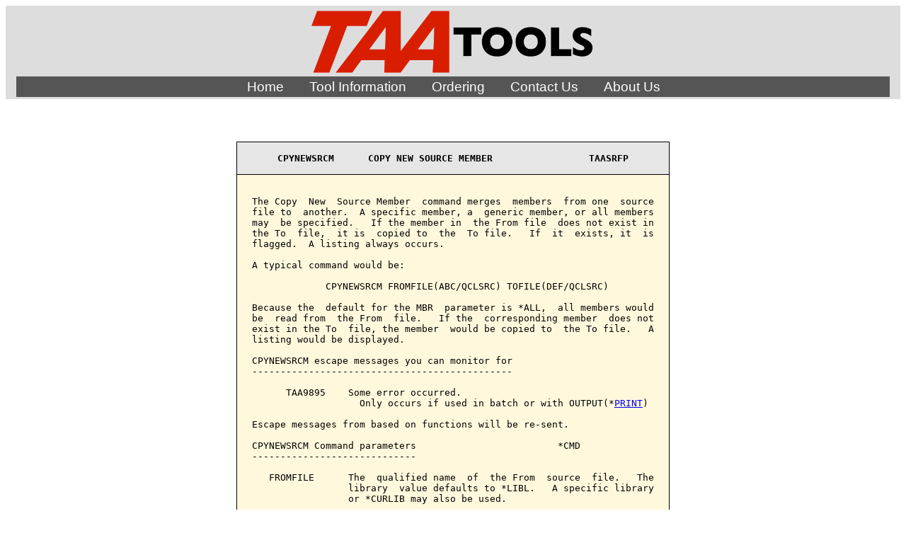

--- FILE ---
content_type: text/html
request_url: http://taatools.com/document/L_cpynewsrcm.html
body_size: 2361
content:
<!DOCTYPE html>
<!-- (c) Copyright TAA Tools Inc. 1995, 2019. -->
<html>
<head>
	<meta charset="utf-8">
	<meta name="Generator" content="IBM i; TAA Tools Inc.">
	<link rel="stylesheet" type="text/css" href="/css/index_style.css">
	<title>CPYNEWSRCM -- Copy New Source Member</title>
</head>
<body>
	<a name="toppage"></a>
<header>
<IMG width=400 src="/images/TAA_Logo_2.png" alt="TAA Tools">
<nav>
  <ul>
    <li><a href="/index.html">Home</a></li> 
    <li><a href="">Tool Information</a>
      <ul>
	  	<li><a href="/doc/taanotes.html">Release Notes</a></li>
        <li><a href="/document/newtools.html">Recent Tools</a></li>
        <li><a href="/document/category.html">Tools By Category</a></li>
        <li><a href="/document/toollist.html">Tool Index</a></li>
        <li><a href="/doc/taasummary.html">Tool Summaries</a></li>
        <li><a href="/install.html">Installing the Tools</a></li>
        <li><a href="/educate.html">Tool Tips</a></li>
        <li><a href="/taafaqs.html">FAQs</a></li>                
      </ul>
    </li>
    <li><a href="">Ordering</a>
      <ul>
        <li><a href="/download.html">Getting the Tools</a></li>
        <li><a href="/updates.html">Upgrades and Refreshes</a></li>
        <li><a href="/prices.html">Pricing</a></li>        
        <li><a href="/doc/taaagree.html">License Agreement</a></li>
      </ul>
    </li>
    <li><a href="">Contact Us</a>
      <ul>
        <li><a href="/support.html">Support</a></li>
        <li><a href="/solesupplier.html">Sole Supplier Statement</a></li>
        <li><a href="/continuity.html">Business Continuity Statement</a></li>
        <li><a href="/privacy.html">Privacy Statement and GDPR Compliance</a></li>
      </ul>
    </li>
    <li><a href="">About Us</a>
      <ul>
        <li><a href="/staff.html">Staff</a></li>
        <li><a href="/history.html">History</a></li>
      </ul>
    </li>
  </ul>
</nav>

</header>
	<main>
		<section class="genpages">
			<table class="tt">
				<tr>
					<th><pre>CPYNEWSRCM      COPY NEW SOURCE MEMBER                 TAASRFP</pre></th>
				</tr>
				<tr>
					<td>
					<pre>

The Copy  New  Source Member  command merges  members  from one  source
file to  another.  A specific member, a  generic member, or all members
may  be specified.   If the member in  the From file  does not exist in
the To  file,  it is  copied to  the  To file.   If  it  exists, it  is
flagged.  A listing always occurs.

A typical command would be:

             CPYNEWSRCM FROMFILE(ABC/QCLSRC) TOFILE(DEF/QCLSRC)

Because the  default for the MBR  parameter is *ALL,  all members would
be  read from  the From  file.   If the  corresponding member  does not
exist in the To  file, the member  would be copied to  the To file.   A
listing would be displayed.

CPYNEWSRCM escape messages you can monitor for
----------------------------------------------

      TAA9895    Some error occurred.
                   Only occurs if used in batch or with OUTPUT(*<a href="L_print.html">PRINT</a>)

Escape messages from based on functions will be re-sent.

CPYNEWSRCM Command parameters                         *CMD
-----------------------------

   FROMFILE      The  qualified name  of  the From  source  file.   The
                 library  value defaults to *LIBL.   A specific library
                 or *CURLIB may also be used.

   TOFILE        The qualified  name  of  the  To  source  file.    The
                 library value defaults  to *LIBL.  A  specific library
                 or *CURLIB may also be used.

   MBR           The  member name to  be copied.   The default  is *ALL
                 for  all members  in the  From file  to be considered.
                 A single member or a generic name may be entered.

                 A member  is only copied  to the To  file if the  name
                 of the From member does not exist in the To file.

   OUTPUT        How  to output  the  results.   *  is  the default  to
                 display  the spooled  file if  the command  is entered
                 interactively.  If  the display  is ended with  F3/F12
                 or the  Enter key, the  spooled file is  deleted after
                 it  is displayed.   To  retain  the spooled  file, you
                 may use the the  System Request 'Cancel' function  and
                 the spooled file will exist in a HLD status.

                 If  the command  is  entered  in  batch or  *<a href="L_print.html">PRINT</a>  is
                 specified,  the spooled file  is output  and retained.


Restrictions
------------

You  must have  *USE authority to  the From file  and *CHANGE authority
to the To file.

The tool deletes and re-creates the MBRLSTP file in QTEMP.

Prerequisites
-------------

The following TAA Tools must be on your system:

     <a href="L_chkobj3.html">CHKOBJ3</a>         Check object 3
     <a href="L_cvtmbrlst.html">CVTMBRLST</a>       Convert member list
     <a href="L_edtvar.html">EDTVAR</a>          Edit variable
     <a href="L_rsnlstmsg.html">RSNLSTMSG</a>       Resend last message
     <a href="L_rtvdbfa.html">RTVDBFA</a>         Retrieve data base file attributes
     <a href="L_sndcompmsg.html">SNDCOMPMSG</a>      Send completion message
     <a href="L_sndescinf.html">SNDESCINF</a>       Send escape information
     <a href="L_sndescmsg.html">SNDESCMSG</a>       Send escape message

Implementation
--------------

None, the tool is ready to use.

Objects used by the tool
------------------------

   Object        Type    Attribute      Src member    Src file
   ------        ----    ---------      ----------    ----------

   CPYNEWSRCM    *CMD                   TAASRFP       QATTCMD
   TAASRFPC      *PGM       CLP         TAASRFPC      QATTCL
   TAASRFPR      *PGM       RPG         TAASRFPR      QATTRPG
					</pre>
					</td>
				</tr>
			</table>
			<p class="center">
			Added to TAA Productivity tools April 15, 2013
			</p>
			<hr style="width: 75%;">
			<table style="margin: auto; width: 75%;">
				<tr>
					<td style="width: 33%; text-align: left;  "><a href="/index.html">Documentation Home</a></td>
					<td style="width: 34%; text-align: center;  "><a href="toollist.html">Return to the Tool List</a></td>
					<td style="width: 33%; text-align: right; "><a href="#toppage">Up to Top</a></td>
				</tr>
			</table>
			<hr style="width: 75%">
		</section>
	</main>
<footer>
	<p>&copy; Copyright TAA Tools, Inc. 1995, 2026</p>
</footer>
</body>
</html>


--- FILE ---
content_type: text/css
request_url: http://taatools.com/css/index_style.css
body_size: 992
content:
/* misc classes */
.center {
	text-align: center;
}

html {
	font-family: Arial, sans-serif;
	font-size: 100%;
	line-height: 1.2;
}

/* BODY formatting */

body {
	background-color:#ffffff;
	color:#000000;
	overflow: scroll;
	font-weight: 400;
	font-size: 1rem;
}

body section.genpages {
	margin: 60px 10%;
} 
  
body section.home {
	margin: 60px 10%;
}

body section.announcement {
	font-weight: bold;
	font-size: 20px;
}

section.home ul {
	display: flex;
	flex-direction: column;
	gap: 1rem;
}
  
header {
    background-color: #DDDDDD;
	text-align: center;
	padding: 7px 15px 3px 15px;
    font-size: 1.2rem;
}

footer {
    background-color: #DDDDDD;
	text-align:center;
    display: block;
	font-style: italic;
	width:100%;
}

footer hr {
	width=:70%;
}

footer hr table {
	width:95%;
}

/* headings */

h1 {
	text-align: center;
	font-size: 2.5rem;
}

h2 {
	font-size: 2.0rem;
}

h3 {
	font-size: 1.5rem;
}

/* tool table formatting */

table.tt pre {
	margin: auto;
	padding: 12px;
}

table.tt, table.tt th, table.tt td {
	border: 1px solid black;
}

table.tt {
	position: relative;
	margin: auto;
	border-collapse: collapse;
	background-color: cornsilk;
}

table.tt th, table.tt td {
	padding: 3px 1ch;
}

table.tt th {
	background-color: #e6e6e6;
}

/* price table formatting */

table.pt, table.pt th, table.pt td {
	border-style: solid;
	border-width: 1px;
	border-collapse: collapse;
	border-color: #aaaaaa;
}

table.pt tr:first-child {
	background-color: #cccccc;
}

table.pt th {
	padding: 0px 1em;
}

table.pt caption {
	text-align: center;
	font-weight: bold;
	font-size: larger;
}

table.pt td {
	padding: 0px 1em;
	text-align: right;
}

table.pt td:first-child {
	padding: 0px 1em;
	text-align: center;
}

/* compact table formatting */
table.ct {
    border-collapse: collapse;
}

table.ct td {
    padding: 0px 0px 0px 1em;
}

table.ct td:first-child {
    padding: 0px;
}

/* Navigation formatting */

nav {
	background-color:#555555; /*+*/
	width: 100%;
	font-family: arial, sans-serif;
	font-size: 1.2rem;
}
 
nav ul {
	margin: 0px auto;
	padding: 0px;
	list-style: none;
}
 
nav ul li {
	display: inline-block;
}
 
/* first-level nav items */
nav ul li a {
	display: block;
	text-decoration: none;
	padding: 3px 15px;
	background-color: rgba(0, 0, 0, 0);
	color: #ffffff;  
	margin-left: 1px;
	white-space: nowrap;
	width:relative;
	text-align:left;
	font-size: 1.2rem;
}

nav ul li a:hover { 
	background: #333333; 
}
 
/* second-level nav items */
nav ul li ul { 
	display: none; 
}

nav ul li:hover ul {
	display: block;
	position: absolute;
}
 
nav ul li:hover ul li {
	display: block;
	position: relative;
	z-index: 99;
	top: 3px;
	left: 0px;
	font-size: .9rem;
	/* font-size: 15px; */
}
 
nav ul li:hover ul li a { 
	background: #777777; 
}
 
nav ul li:hover ul li a:hover { 
	background: #333333; 
}

/* Top-level items are centered, but nested list items are left-aligned */
/*
nav ul li ul li a {
    text-align:left;
} 
*/
